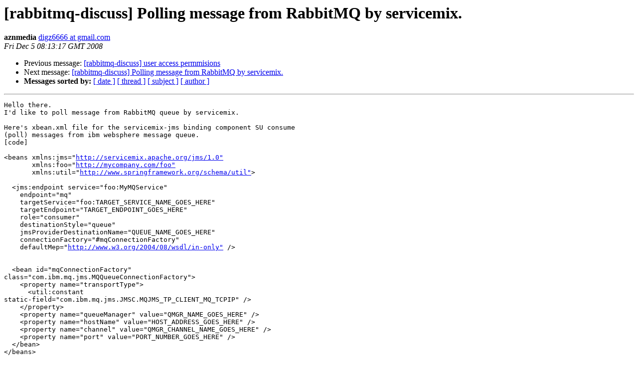

--- FILE ---
content_type: text/html; charset=utf-8
request_url: http://lists.rabbitmq.com/pipermail/rabbitmq-discuss/2008-December/002210.html
body_size: 1999
content:
<!DOCTYPE HTML PUBLIC "-//W3C//DTD HTML 3.2//EN">
<HTML>
 <HEAD>
   <TITLE> [rabbitmq-discuss]  Polling message from RabbitMQ by servicemix.
   </TITLE>
   <LINK REL="Index" HREF="index.html" >
   <LINK REL="made" HREF="mailto:rabbitmq-discuss%40lists.rabbitmq.com?Subject=%5Brabbitmq-discuss%5D%20%20Polling%20message%20from%20RabbitMQ%20by%20servicemix.&In-Reply-To=">
   <META NAME="robots" CONTENT="index,nofollow">
   <META http-equiv="Content-Type" content="text/html; charset=us-ascii">
   <LINK REL="Previous"  HREF="002211.html">
   <LINK REL="Next"  HREF="002212.html">
 </HEAD>
 <BODY BGCOLOR="#ffffff">
   <H1>[rabbitmq-discuss]  Polling message from RabbitMQ by servicemix.</H1>
    <B>aznmedia</B> 
    <A HREF="mailto:rabbitmq-discuss%40lists.rabbitmq.com?Subject=%5Brabbitmq-discuss%5D%20%20Polling%20message%20from%20RabbitMQ%20by%20servicemix.&In-Reply-To="
       TITLE="[rabbitmq-discuss]  Polling message from RabbitMQ by servicemix.">digz6666 at gmail.com
       </A><BR>
    <I>Fri Dec  5 08:13:17 GMT 2008</I>
    <P><UL>
        <LI>Previous message: <A HREF="002211.html">[rabbitmq-discuss] user access permmisions
</A></li>
        <LI>Next message: <A HREF="002212.html">[rabbitmq-discuss] Polling message from RabbitMQ by servicemix.
</A></li>
         <LI> <B>Messages sorted by:</B> 
              <a href="date.html#2210">[ date ]</a>
              <a href="thread.html#2210">[ thread ]</a>
              <a href="subject.html#2210">[ subject ]</a>
              <a href="author.html#2210">[ author ]</a>
         </LI>
       </UL>
    <HR>  
<!--beginarticle-->
<PRE>
Hello there.
I'd like to poll message from RabbitMQ queue by servicemix.

Here's xbean.xml file for the servicemix-jms binding component SU consume
(poll) messages from ibm websphere message queue.
[code]

&lt;beans xmlns:jms=&quot;<A HREF="http://servicemix.apache.org/jms/1.0&quot;">http://servicemix.apache.org/jms/1.0&quot;</A>
       xmlns:foo=&quot;<A HREF="http://mycompany.com/foo&quot;">http://mycompany.com/foo&quot;</A>
       xmlns:util=&quot;<A HREF="http://www.springframework.org/schema/util&quot;">http://www.springframework.org/schema/util&quot;</A>&gt;

  &lt;jms:endpoint service=&quot;foo:MyMQService&quot;
    endpoint=&quot;mq&quot;
    targetService=&quot;foo:TARGET_SERVICE_NAME_GOES_HERE&quot;
    targetEndpoint=&quot;TARGET_ENDPOINT_GOES_HERE&quot;
    role=&quot;consumer&quot;
    destinationStyle=&quot;queue&quot;
    jmsProviderDestinationName=&quot;QUEUE_NAME_GOES_HERE&quot;
    connectionFactory=&quot;#mqConnectionFactory&quot;
    defaultMep=&quot;<A HREF="http://www.w3.org/2004/08/wsdl/in-only&quot;">http://www.w3.org/2004/08/wsdl/in-only&quot;</A> /&gt;


  &lt;bean id=&quot;mqConnectionFactory&quot;
class=&quot;com.ibm.mq.jms.MQQueueConnectionFactory&quot;&gt;
    &lt;property name=&quot;transportType&quot;&gt;
      &lt;util:constant
static-field=&quot;com.ibm.mq.jms.JMSC.MQJMS_TP_CLIENT_MQ_TCPIP&quot; /&gt;
    &lt;/property&gt;
    &lt;property name=&quot;queueManager&quot; value=&quot;QMGR_NAME_GOES_HERE&quot; /&gt;
    &lt;property name=&quot;hostName&quot; value=&quot;HOST_ADDRESS_GOES_HERE&quot; /&gt;
    &lt;property name=&quot;channel&quot; value=&quot;QMGR_CHANNEL_NAME_GOES_HERE&quot; /&gt;
    &lt;property name=&quot;port&quot; value=&quot;PORT_NUMBER_GOES_HERE&quot; /&gt;
  &lt;/bean&gt;
&lt;/beans&gt;

[/code]

I'm writing my xbean.xml file for the RabbitMQ message queue like following
but I don't know how to write.
So following xbean.xml file is a draft:

[code]
&lt;beans xmlns:jee=&quot;<A HREF="http://www.springframework.org/schema/jee&quot;">http://www.springframework.org/schema/jee&quot;</A>
       xmlns=&quot;<A HREF="http://www.springframework.org/schema/beans&quot;">http://www.springframework.org/schema/beans&quot;</A>
       xmlns:xsi=&quot;<A HREF="http://http://www.w3.org/2001/XMLSchema-instance&quot;">http://http://www.w3.org/2001/XMLSchema-instance&quot;</A>
       xsi:schemaLocation=&quot;<A HREF="http://servicemix.apache.org/jms/1.0">http://servicemix.apache.org/jms/1.0</A>
<A HREF="http://servicemix.apache.org/schema/servicemix-jms-3.2.2.xsd">http://servicemix.apache.org/schema/servicemix-jms-3.2.2.xsd</A>
       <A HREF="http://www.springframework.org/schema/beans">http://www.springframework.org/schema/beans</A>
<A HREF="http://www.springframework.org/schema/beans/spring-beans-2.0.xsd&quot;">http://www.springframework.org/schema/beans/spring-beans-2.0.xsd&quot;</A>&gt;

       &lt;!---DEFINE ENDPOINT HERE---&gt;

	&lt;bean id=&quot;connectionFactory&quot; class=&quot;com.rabbitmq.client.ConnectionFactory&quot;&gt;
		&lt;property name=&quot;hostName&quot; value=&quot;localhost&quot; /&gt;
		&lt;property name=&quot;portNumber&quot; value=&quot;AMQP.PROTOCOL.PORT&quot; /&gt;
	&lt;/bean&gt;
&lt;/beans&gt;
[/code]

What should I write following:
1. xmlns:foo=&quot;<A HREF="http://mycompany.com/foo&quot;">http://mycompany.com/foo&quot;</A>
2. MyMQService
3. TARGET_SERVICE_NAME_GOES_HERE
4. TARGET_ENDPOINT_GOES_HERE
Maybe some of them are not required or not exists for rabbitMQ.

I've got many questions:
1. Is there any channel name in rabbitMQ?
2. Is there any queue manager in rabbitMQ?
3. What is a realm in rabbitMQ? (r_ticket =
r_channel.accessRequest(r_realm))
4. What is a ticket in rabbitMQ? (r_channel.queueDeclare(r_ticket,
r_queueName))
5. What is a exchange in rabbitMQ? (r_channel.basicPublish(r_ticket,
r_exchange, r_queueName, r_basicProperties, r_msg.getBytes()))
-- 
View this message in context: <A HREF="http://www.nabble.com/Polling-message-from-RabbitMQ-by-servicemix.-tp20849425p20849425.html">http://www.nabble.com/Polling-message-from-RabbitMQ-by-servicemix.-tp20849425p20849425.html</A>
Sent from the RabbitMQ mailing list archive at Nabble.com.



</PRE>

<!--endarticle-->
    <HR>
    <P><UL>
        <!--threads-->
	<LI>Previous message: <A HREF="002211.html">[rabbitmq-discuss] user access permmisions
</A></li>
	<LI>Next message: <A HREF="002212.html">[rabbitmq-discuss] Polling message from RabbitMQ by servicemix.
</A></li>
         <LI> <B>Messages sorted by:</B> 
              <a href="date.html#2210">[ date ]</a>
              <a href="thread.html#2210">[ thread ]</a>
              <a href="subject.html#2210">[ subject ]</a>
              <a href="author.html#2210">[ author ]</a>
         </LI>
       </UL>

<hr>
<a href="http://lists.rabbitmq.com/cgi-bin/mailman/listinfo/rabbitmq-discuss">More information about the rabbitmq-discuss
mailing list</a><br>
</body></html>
